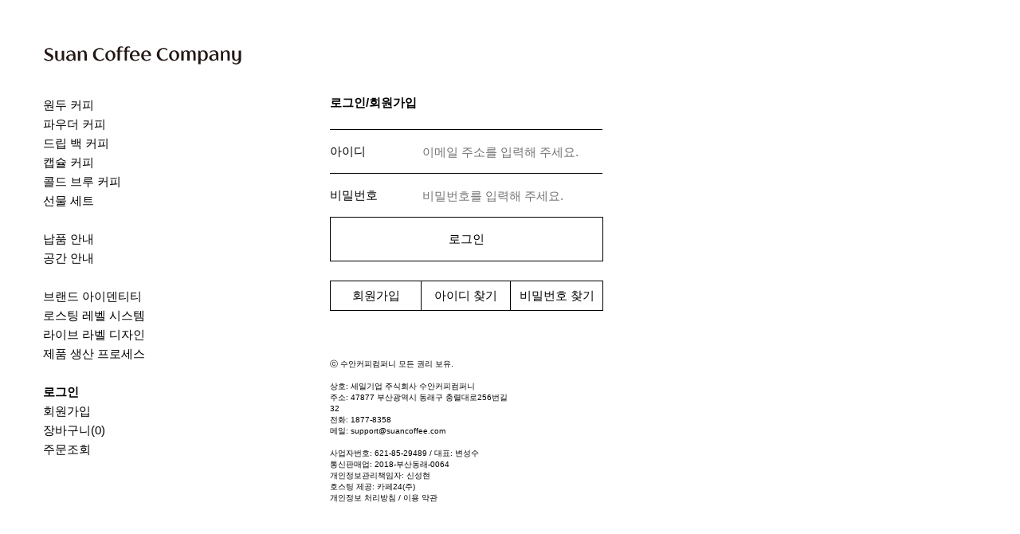

--- FILE ---
content_type: text/html
request_url: https://suancoffee.com/login.html?prev=%2Fjoin.html
body_size: 2894
content:
<!doctype html>
<html>
<head>
	<meta charset="euc-kr">
		<title>Suan Coffee Company</title>
	<link rel="shortcut icon" href="img/favicon.ico">
	<link rel="stylesheet" type="text/css" href="css/normalize.css">
	<link rel="stylesheet" type="text/css" href="css/defalut.css?1768638898">
	<link rel="stylesheet" type="text/css" href="css/style.css?1768638898">
	<script src="https://ajax.googleapis.com/ajax/libs/jquery/1.12.4/jquery.min.js"></script>
	<script src="https://developers.kakao.com/sdk/js/kakao.js"></script>
	<script>
		Kakao.init('c75d7029b41d4976f6841d5c78f289a7');
		Kakao.isInitialized();
	</script>
	<script src="js/common.js?1768638898"></script>
	<!-- Google Tag Manager -->
	<script>(function(w,d,s,l,i){w[l]=w[l]||[];w[l].push({'gtm.start':
	new Date().getTime(),event:'gtm.js'});var f=d.getElementsByTagName(s)[0],
	j=d.createElement(s),dl=l!='dataLayer'?'&l='+l:'';j.async=true;j.src=
	'https://www.googletagmanager.com/gtm.js?id='+i+dl;f.parentNode.insertBefore(j,f);
	})(window,document,'script','dataLayer','GTM-TM97K6W4');</script>
	<!-- End Google Tag Manager -->
</head>
<!-- Google Tag Manager (noscript) -->
<noscript><iframe src="https://www.googletagmanager.com/ns.html?id=GTM-TM97K6W4"
height="0" width="0" style="display:none;visibility:hidden"></iframe></noscript>
<!-- End Google Tag Manager (noscript) -->
<body>
	<div id="wrap">
		<div id="header">
	<div class="logo" onclick="location.href='index.html'"></div>
	<div class="menu"><a href="javascript:void(view_menubar())"><img src="img_n/btn_menu.svg" alt="View Menu" width="18" height="30"></a></div>
</div>		<nav id="nav">
	<div class="hidden_menu_title">
		<div class="close_btn"><a href="javascript:void(close_menubar());"><img src="img/btn_close.svg" width="48" height="48"></a></div>
	</div>
	<div class="menu">
		<ul>
			<li><a href="blend.html">원두 커피</a></li>
			<li><a href="powder.html">파우더 커피</a></li>
            <li><a href="dripbag.html">드립 백 커피</a></li>
            <li><a href="capsule.html">캡슐 커피</a></li>
            <!--<li><a href="single.html">원두 - 싱글 오리진</a></li>-->
			<li><a href="coldbrew.html">콜드 브루 커피</a></li>
			<li><a href="gift.html">선물 세트</a></li>
			<!--<li><a href="subscription.html">정기배송</a></li>-->
			<br>
			<li><a href="wholesale.html">납품 안내</a></li>
			<li><a href="about.html">공간 안내</a></li>
			<br>
			<li><a href="brand_identity.html">브랜드 아이덴티티</a></li>
			<li><a href="roasting_level_system.html">로스팅 레벨 시스템</a></li>
			<li><a href="live_label_design.html">라이브 라벨 디자인</a></li>
			<li><a href="production_process.html">제품 생산 프로세스</a></li>
			<br>
						<li style='font-weight:bold'><a href="https://suancoffee.com/login.html?prev=%2Flogin.html%3Fprev%3D%252Fjoin.html">로그인</a></li>
      <li><a href="join.html">회원가입</a></li>
						<li><a href="bag.html">장바구니(<span id="cart_cnt"></span>)</a></li>
			<li><a href="delivery.html">주문조회</a></li>
		</ul>
	</div>
	<footer id="footer_info">
		ⓒ 수안커피컴퍼니 모든 권리 보유.
		<br><br>
        상호: 세일기업 주식회사 수안커피컴퍼니<br>
		주소: 47877 부산광역시 동래구 충렬대로256번길 32<br>
		전화: 1877-8358<br>
        메일: <a href="/cdn-cgi/l/email-protection" class="__cf_email__" data-cfemail="81f2f4f1f1eef3f5c1f2f4e0efe2eee7e7e4e4afe2eeec">[email&#160;protected]</a>
		<br><br>
		사업자번호: 621-85-29489 / 대표: 변성수<br>
		통신판매업: 2018-부산동래-0064<br>
		개인정보관리책임자: 신성현<br>
		호스팅 제공: 카페24(주)<br>
		<a href="terms.html">개인정보 처리방침 / 이용 약관</a>
	</footer>
</nav>		<div id="container">
			<section id="contents">
				<div class="mysuan_info">
				<script data-cfasync="false" src="/cdn-cgi/scripts/5c5dd728/cloudflare-static/email-decode.min.js"></script><script src="js/jquery.validate.min.js"></script>
<script src="js/additional-methods.min.js"></script>
<script src="js/messages_ko.min.js"></script>

<div class="module">

<div class="content_title">로그인/회원가입</div>

<form id="loginFrm" name="loginFrm" action="https://suancoffee.com/adm/member/login_check_suan.php" method="post">
<table width="100%" cellpadding="0" cellspacing="0" class="grid_table form_table">
	<input type="hidden" name="prev" value="/join.html">
	<input type="hidden" name="selidx" value="">
	<tr>
		<td class="row_gap" colspan="3" style="height:18px;border-top:0;"></td>
	</tr>
	<tr>
		<td class="row_tit">아이디</td>
		<td class="row_val" colspan="2">
			<input type="email" name="login_email" value="" placeholder="이메일 주소를 입력해 주세요." />
		</td>
	</tr>
	<tr>
		<td class="row_tit">비밀번호</td>
		<td class="row_val" colspan="2">
			<input type="password" name="login_passwd" placeholder="비밀번호를 입력해 주세요." onkeypress="if(event.keyCode==13){$('#loginFrm').submit();}" />
		</td>
	</tr>
	<tr>
		<td class="black_btn" colspan="3" onclick="$('#loginFrm').submit();">로그인</td>
	</tr>
	<tr>
		<td class="row_gap" colspan="3" style="height:24px"></td>
	</tr>
	<tr>
		<td class="bg_gray_btn" style="height:36px;" onclick="location.href='join.html?prev=/join.html'">회원가입</td>
		<td class="bg_gray_btn" style="width:33%;height:36px;" onclick="location.href='findid.html?prev=/join.html'">아이디 찾기</td>
		<td class="bg_gray_btn" style="width:34%;height:36px;" onclick="location.href='findpw.html?prev=/join.html'">비밀번호 찾기</td>
	</tr>
	<tr>
		<td class="row_gap" colspan="3" style="height:24px"></td>
	</tr>
	</table>
</form>
	

<script>
	$(document).ready(function(){
		$.validator.setDefaults({
	    onkeyup:false,
			onclick:false,
			onfocusout:false,
			showErrors:function(errorMap, errorList){
        if(this.numberOfInvalids()) {
            alert(errorList[0].message);
        }
    	}
		});

		$("#loginFrm").validate({
			rules: {
				login_email: {
					email: true,
					required: true
				},
				login_passwd: {
					required: true,
					rangelength: [8, 15]
				}
		  },
			messages: {
	      login_email: {
        	required: "이메일주소를 입력해 주세요.",
        	email: "올바른 이메일주소가 아닙니다."
        	
        },
				login_passwd: {
          required: "비밀번호를 입력해 주세요.",
          rangelength: "비밀번호는 최소 8자 최대 15자 이내로 입력해 주세요."
        }
			}
		});
	
		$("#guestFrm").validate({
			rules: {
				send_name: {
					required: true
				},
				orderid: {
					required: true
				}
		  },
			messages: {
	      send_name: {
        	required: "주문자명을 입력해 주세요."
        },
				orderid: {
          required: "주문번호를 입력해 주세요."
        }
			}
		});	
	
	});
</script>

</div>				</div>
			</section>
			<div class="float_bottom">
<div class="top_btn"><a href="javascript:void(move_top());"><img src="img/btn_top.svg" alt="Top Button"></a></div>
</div>		</div>
	</div>
<script defer src="https://static.cloudflareinsights.com/beacon.min.js/vcd15cbe7772f49c399c6a5babf22c1241717689176015" integrity="sha512-ZpsOmlRQV6y907TI0dKBHq9Md29nnaEIPlkf84rnaERnq6zvWvPUqr2ft8M1aS28oN72PdrCzSjY4U6VaAw1EQ==" data-cf-beacon='{"version":"2024.11.0","token":"ed1802ff2dbd4132accbce8c0302cb60","r":1,"server_timing":{"name":{"cfCacheStatus":true,"cfEdge":true,"cfExtPri":true,"cfL4":true,"cfOrigin":true,"cfSpeedBrain":true},"location_startswith":null}}' crossorigin="anonymous"></script>
</body>
</html>


--- FILE ---
content_type: text/css
request_url: https://suancoffee.com/css/defalut.css?1768638898
body_size: 134
content:
@import url(//spoqa.github.io/spoqa-han-sans/css/SpoqaHanSansNeo.css);

@font-face {
  font-family: 'Apple SD Gothic Neo';
  src: url('/fonts/AppleSDGothicNeoUL.woff2') format('woff2');
  font-weight: 100;
  font-style: normal;
}

@font-face {
  font-family: 'Apple SD Gothic Neo';
  src: url('/fonts/AppleSDGothicNeoL.woff2') format('woff2');
  font-weight: 300;
  font-style: normal;
}

@font-face {
  font-family: 'Apple SD Gothic Neo';
  src: url('/fonts/AppleSDGothicNeoR.woff2') format('woff2');
  font-weight: 400;
  font-style: normal;
}

@font-face {
  font-family: 'Apple SD Gothic Neo';
  src: url('/fonts/AppleSDGothicNeoM.woff2') format('woff2');
  font-weight: 500;
  font-style: normal;
}

@font-face {
  font-family: 'Apple SD Gothic Neo';
  src: url('/fonts/AppleSDGothicNeoSB.woff2') format('woff2');
  font-weight: 600;
  font-style: normal;
}

@font-face {
  font-family: 'Apple SD Gothic Neo';
  src: url('/fonts/AppleSDGothicNeoB.woff2') format('woff2');
  font-weight: 700;
  font-style: normal;
}

@font-face {
  font-family: 'Apple SD Gothic Neo';
  src: url('/fonts/AppleSDGothicNeoEB.woff2') format('woff2');
  font-weight: 800;
  font-style: normal;
}

@font-face {
  font-family: 'Apple SD Gothic Neo';
  src: url('/fonts/AppleSDGothicNeoH.woff2') format('woff2');
  font-weight: 900;
  font-style: normal;
}

html{
	margin:0; padding:0;
	height:100%;
	-webkit-font-smooting: antialiased;
	font-size: 15px;
}

body {
	margin:0; padding:0;
	color: #000000;
	height: 100%;
	font-family: 'Apple SD Gothic Neo', sans-serif;
	font-size: 1rem;
	font-style: normal;
}
ul, li {
	list-style:none; 
	margin: 0; padding: 0;
}
img {
	border: 0; 
	vertical-align:top;
}
a {
	text-decoration:none; 
	color: #000000;
	transition:0.2s color ease;
	outline: none;
}

a:hover{
	color: #aaa;
}

h1,h2,h3,h4,h5,h6{
	margin:0; padding:0;
}

input{
	outline: none;
	font-family: 'Apple SD Gothic Neo', sans-serif;
	font-size: 1rem;
	font-style: normal;
}

textarea{
	font-family: 'Apple SD Gothic Neo', sans-serif;
	font-size: 1rem;
	font-style: normal;
	resize:none;
	-webkit-appearance: none;
}

input:active,
input:hover,
input:focus{
	background-color: #FFFFFF;
	outline: none;
}

div{
	box-sizing:border-box;
}

button{
	cursor:pointer;
	-webkit-appearance: none;
}

--- FILE ---
content_type: text/css
request_url: https://suancoffee.com/css/style.css?1768638898
body_size: 3016
content:
#wrap{
	margin: 0;
	padding: 0;
	width: 100%;
	font-family: 'Apple SD Gothic Neo', sans-serif;
	font-style: normal;
	position:relative;
    word-break: keep-all;
}


/******************************/

#header{
	position:fixed;
	left:0;
	top:0;
	width:396px;
	padding:54px 54px 10px 54px;
	background-color:#ffffff;
	z-index:99999;
}

#header .logo{
	width: 250px;
	height: 30px;
	float:left;
	cursor:pointer;
	background-image:url('../img_n/suan_logo.svg');
	background-size:100%;
	background-repeat:no-repeat;
	background-position:center;
}

#header .menu{
	float:right;
	display:none;
}


/******************************/

#nav{
	width: 200px;
	height: calc(100% - 120px);
	position:fixed;
	left:54px;
	top:120px;
	vertical-align:top;
	min-height:510px;
}

#nav .menu{
	width: 100%;
	line-height: 1.65;
	letter-spacing: 0;
}

#footer_info{
	width: 230px;
	font-size: 0.65rem;
	line-height: 1.5;
	position:absolute;
	left:0px;
	bottom:36px;
	margin-top:36px;
	display:inline-block;
}

#nav .hidden_menu_title{
	margin-bottom:0px;
	width:100%;
	display:none;
}

#nav .hidden_menu_title .tit{
	height:48px;
	line-height:48px;
	float:left;
}

#nav .hidden_menu_title .close_btn{
	float:right;
}

/******************************/

#container{
	width: 702px;
	margin-top: 120px;
	margin-left: 414px;
	display:inline-block;
	vertical-align:top;
	position:relative;
}

#contents{
	float: left;
	width: 100%;
	height: auto;
	padding-bottom: 36px;
	display:inline-block;
}

#sidebar{
	position:absolute;
	top:0px;
	right:-208px;
	width: 190px;
}

#sidebar ul.lable_explain li{
	line-height: 2;
}

#sidebar ul.lable_explain li.s_title{
	text-decoration: underline;
}

#sidebar ul.lable_explain a{
	transition:0.15s color ease;
}

#sidebar ul.lable_explain a:hover{
	color: #D81515;
}

#sidebar ul.lable_explain a:active{
	font-weight: bold;
}

.float_bottom{
	position:fixed;
	bottom:36px;
	right:36px;
}

.float_bottom img{
	background-color:#fff;
}

.top_btn{
	display:none;
}

.top_btn img{
	width: 48px;
	height: 48px;
}

.sidebar_btn{
	display:none;
}

.sidebar_btn img{
	width: 48px;
	height: 48px;
}

#sidebar .hidden_side_title{
	margin-bottom:20px;
	width:190px;
	display:none;
}

#sidebar .hidden_side_title .tit{
	height:48px;
	line-height:48px;
	float:left;
}

#sidebar .hidden_side_title .close_btn{
	float:right;
}

#skey{
	width:160px;
	border: none;
	outline: none;
	margin-bottom:10px;
}

#btn_search{
	width:28px;
	height:28px;
	margin-top:-3px;
	cursor:pointer;
}

.bitem {
	margin-bottom: 48px;
	border-bottom: 0.5px solid #000;
}

.bitem .bimg{
	margin-bottom:30px;
}

.bitem .bimg img{
	width:100% !important;
}

.bitem .btitle{
	font-weight:700;
	margin-bottom: 10px;
}

.bitem .bdate{
	color:#919191;
	margin-bottom:15px;
	display:none;
}

.bitem .bcentent{
	margin-bottom:48px;
	line-height: 1.8;
}

.blog_more_btn{
	display:none;
	text-decoration:underline;
}


#calendar{
	margin-bottom:36px;
}

#calendar .header{
	width:100%;
	display:inline-block;
	text-align:center;
	line-height:35px;
	font-weight:700;
	border:1px solid #000000;
	margin-bottom:6px;
}

#calendar .header .prev_btn{
	width:36px;
	height:36px;
	background-color:#e5e5e5;
	border-right:1px solid #000000;
	float:left;
	background-image:url('../img_n/page_prev_btn.svg');
	background-repeat:no-repeat;
	background-size:12px;
	background-position:center;
	cursor:pointer;
}

#calendar .header .next_btn{
	width:36px;
	height:36px;
	background-color:#e5e5e5;
	border-left:1px solid #000000;
	float:right;
	background-image:url('../img_n/page_next_btn.svg');
	background-repeat:no-repeat;
	background-size:12px;
	background-position:center;
	cursor:pointer;
}

.schedule{
	border-top:1px solid #000000;
	border-left:1px solid #000000;
}

.schedule .schedule_header td{
	border-right:1px solid #000000;
	border-bottom:1px solid #000000;
	background-color:#e5e5e5;
    height: 24px;
	font-size:0.8rem;  /* 占쌨력울옙占싹몌옙 */
}

.schedule .schedule_body{
	border-right:1px solid #000000;
	border-bottom:1px solid #000000;
}

.schedule .schedule_body .date_num{
	height:24px;
	border-bottom:1px solid #000000;
	font-size:0.8rem;  /* 占쌨력놂옙짜 */
}

.schedule .schedule_body .day_sch{
	height:84px;
	font-size:0.8rem	/* 占쌨력놂옙占쏙옙 */
}

.schedule .today{
	width:100%;
	height:100%;
	background-color:#000000;
	color:#ffffff;
	line-height:23px;
}

/******************************/

.module{
	display:inline-block;
	width:342px;
	float:left;
}
.r_float{float:right;}
.l_float{float:left;}

.module > div:last-child{margin-bottom:0px;}

.page_nav{
	display:inline-block;
	margin-top:18px;
	width:342px;
	clear:both;
	float:left;
}

.page_nav .page_btn{
	width:36px;
	height:36px;
	line-height:35px;
	text-align:center;
	background-color:#e5e5e5;
	cursor:pointer;
	border-left:1px solid #000000;
	border-top:1px solid #000000;
	border-bottom:1px solid #000000;
	border-right:none;
	float:left;
}

.page_nav .page_btn:last-child{
	border-right:1px solid #000000;
}

.page_nav .now{
	color:#ffffff;
	background-color:#000000;
}

.page_nav .prev_btn{
	float:right;
	background-image:url('../img_n/page_prev_btn.svg');
	background-repeat:no-repeat;
	background-size:12px;
	background-position:center;
}

.page_nav .next_btn{
	float:right;
	background-image:url('../img_n/page_next_btn.svg');
	background-repeat:no-repeat;
	background-size:12px;
	background-position:center;
	border-right:1px solid #000000;
}

.product{
	width:702px;
	padding-bottom:48px;
	border-bottom:1px solid #000000;
	display:inline-block;
	margin-bottom:48px;
}

.product .info_table{
	width:342px;
	display:grid;
	display:-ms-grid;
	gap:0px;
	border:1px solid #000000;
	margin-bottom:6px;
}

.product .info_table .it_item{
	display:table;
	width:100%;
	height:100%;
	position:relative;
}

.product .tool{
	display:none;
}

.product .info_box{
	width:342px;
	border:1px solid #000000;
	margin-bottom:6px;
}

.product .info_box .info_box_row{
	display:table;
	width:100%;
	height:100%;
	position:relative;
	min-height:36px;
	font-weight:500;
	border-bottom:1px solid #000000;
}
.product .info_box .info_box_row:last-child{border-bottom:none;  border-collapse: collapse;}

.product_desc{
	margin:24px 0px;
    font-size: 1rem;
    line-height: 1.6;
}

.notice{
	margin-top:36px;
    font-size: 0.65rem;
    line-height: 1.6;
}

.center_text{
	width:100%;
	height:100%;
	display:table-cell;
	vertical-align:middle;
	text-align:center;
}

.it_type_1{
	font-size:0;
	grid-template-columns: repeat(3, 1fr);
	-ms-grid-columns: (1fr)[3];
	grid-template-rows: repeat(12, 6px);
	-ms-grid-rows: (6px)[12];
}
.it_type_1 .it_item .chk{width:6px;height:100%;background-color:#000000;float:left;}
.it_type_1 .it_item .unchk{width:6px;height:100%;float:left;}
.it_type_1 .center_text{font-size:0.6rem;}
.it_type_1 .it_item:nth-child(1){grid-column:1;-ms-grid-column:1;grid-row:1 / span 6;-ms-grid-row:1;-ms-grid-row-span:6;border-right:1px solid #000000;border-bottom:1px solid #000000;}
.it_type_1 .it_item:nth-child(2){grid-column:1;-ms-grid-column:1;grid-row:7 / span 6;-ms-grid-row:7;-ms-grid-row-span:6;border-right:1px solid #000000;}
.it_type_1 .it_item:nth-child(3){grid-column:2;-ms-grid-column:2;grid-row:1 / span 3;-ms-grid-row:1;-ms-grid-row-span:3;border-right:1px solid #000000;border-bottom:1px solid #000000;}
.it_type_1 .it_item:nth-child(4){grid-column:2;-ms-grid-column:2;grid-row:4 / span 3;-ms-grid-row:4;-ms-grid-row-span:3;border-right:1px solid #000000;border-bottom:1px solid #000000;}
.it_type_1 .it_item:nth-child(5){grid-column:2;-ms-grid-column:2;grid-row:7 / span 3;-ms-grid-row:7;-ms-grid-row-span:3;border-right:1px solid #000000;border-bottom:1px solid #000000;}
.it_type_1 .it_item:nth-child(6){grid-column:2;-ms-grid-column:2;grid-row:10 / span 3;-ms-grid-row:10;-ms-grid-row-span:3;border-right:1px solid #000000;}
.it_type_1 .it_item:nth-child(7){grid-column:3;-ms-grid-column:3;grid-row:1 / span 2;-ms-grid-row:1;-ms-grid-row-span:2;border-bottom:1px solid #000000;}
.it_type_1 .it_item:nth-child(8){grid-column:3;-ms-grid-column:3;grid-row:3 / span 2;-ms-grid-row:3;-ms-grid-row-span:2;border-bottom:1px solid #000000;}
.it_type_1 .it_item:nth-child(9){grid-column:3;-ms-grid-column:3;grid-row:5 / span 2;-ms-grid-row:5;-ms-grid-row-span:2;border-bottom:1px solid #000000;}
.it_type_1 .it_item:nth-child(10){grid-column:3;-ms-grid-column:3;grid-row:7 / span 2;-ms-grid-row:7;-ms-grid-row-span:2;border-bottom:1px solid #000000;}
.it_type_1 .it_item:nth-child(11){grid-column:3;-ms-grid-column:3;grid-row:9 / span 2;-ms-grid-row:9;-ms-grid-row-span:2;border-bottom:1px solid #000000;}
.it_type_1 .it_item:nth-child(12){grid-column:3;-ms-grid-column:3;grid-row:11 / span 2;-ms-grid-row:11;-ms-grid-row-span:2;}

.it_type_2{
	grid-template-columns: repeat(3, 1fr);
	-ms-grid-columns: (1fr)[3];
	grid-template-rows: 12px 48px 42px 36px 18px;
	-ms-grid-rows: 12px 48px 42px 36px 18px;
}
.it_type_2 .it_item:nth-child(1){grid-column:1 / span 3;-ms-grid-column:1;-ms-grid-column-span:3;grid-row:1;-ms-grid-row:1;font-size:0;}
.it_type_2 .it_item:nth-child(2){grid-column:1 / span 3;-ms-grid-column:1;-ms-grid-column-span:3;grid-row:2;-ms-grid-row:2;font-weight:500;}
.it_type_2 .it_item:nth-child(3){grid-column:1 / span 3;-ms-grid-column:1;-ms-grid-column-span:3;grid-row:3;-ms-grid-row:3;}
.it_type_2 .it_item:nth-child(4){grid-column:1 / span 3;-ms-grid-column:1;-ms-grid-column-span:3;grid-row:4;-ms-grid-row:4;border-bottom:1px solid #000000;font-size:0.6em !important;}
.it_type_2 .it_item:nth-child(5){grid-column:1;-ms-grid-column:1;grid-row:5;-ms-grid-row:5;border-right:1px solid #000000;font-size:0.6rem !important;}
.it_type_2 .it_item:nth-child(6){grid-column:2;-ms-grid-column:2;grid-row:5;-ms-grid-row:5;border-right:1px solid #000000;font-size:0.6rem !important;}
.it_type_2 .it_item:nth-child(7){grid-column:3;-ms-grid-column:3;grid-row:5;-ms-grid-row:5;font-size:0.6rem !important;}

.it_type_3{
	grid-template-columns: repeat(3, 1fr);
	-ms-grid-columns: (1fr)[3];
	grid-template-rows: 66px 18px 18px;
	-ms-grid-rows: 66px 18px 18px;
}
.it_type_3 .it_item{font-size:0.6rem !important;}
.it_type_3 .it_item:nth-child(1){grid-column:1 / span 3;-ms-grid-column:1;-ms-grid-column-span:3;grid-row:1;-ms-grid-row:1;border-bottom:1px solid #000000;}
.it_type_3 .it_item:nth-child(2){grid-column:1;-ms-grid-column:1;grid-row:2;-ms-grid-row:2;border-right:1px solid #000000;border-bottom:1px solid #000000;}
.it_type_3 .it_item:nth-child(3){grid-column:2;-ms-grid-column:2;grid-row:2;-ms-grid-row:2;border-right:1px solid #000000;border-bottom:1px solid #000000;}
.it_type_3 .it_item:nth-child(4){grid-column:3;-ms-grid-column:3;grid-row:2;-ms-grid-row:2;border-bottom:1px solid #000000;}
.it_type_3 .it_item:nth-child(5){grid-column:1 / span 3;-ms-grid-column:1;-ms-grid-column-span:3;grid-row:3;-ms-grid-row:3;}

.grid_table {
  border-collapse: collapse;
}

.grid_table td{
	height:36px;
	border-top:1px solid #000000;
	position:relative;
	vertical-align:middle;
}

.form_table td{
	height:54px;
}

.grid_table tr > td:first-child{border-left:0px solid #000000;}
.grid_table tr > td:last-child{border-right:0px solid #000000;}


.grid_table .detail_link{
	width:36px;
	border-left:1px solid #000000;
	background-color:#e5e5e5;
	background-image:url('../img_n/detail_btn.svg');
	background-repeat:no-repeat;
	background-size:12px;
	background-position:center;
}

.grid_table .x_btn{
	width:36px;
	border-left:1px solid #000000;
	background-image:url('../img_n/prd_x_btn.svg');
	background-repeat:no-repeat;
	background-size:12px;
	background-position:center;
    border-left: 1px solid #000000 !important;
    border-right: 1px solid #000000 !important;
	cursor:pointer;
}

.grid_table .down_btn{
	width:36px;
	background-color:#ffffff;
	background-image:url('../img_n/prd_down_btn.svg');
	background-repeat:no-repeat;
	background-size:auto 12px;
	background-position:center;
	cursor:pointer;
}
.grid_table .plus_btn{
	width:36px;
	background-color:#ffffff;
	background-image:url('../img_n/prd_plus_btn.svg');
	background-repeat:no-repeat;
	background-size:12px;
	background-position:center;
	cursor:pointer;
}
.grid_table .minus_btn{
	width:36px;
	background-color:#ffffff;
	background-image:url('../img_n/prd_minus_btn.svg');
	background-repeat:no-repeat;
	background-size:12px;
	background-position:center;
	cursor:pointer;
}

.grid_table .row_tit{
	width:90px;
	text-align:left;
	padding-left:0px;
    background-color:#ffffff;
}

.grid_table .row_val{
	padding-right:0px;
    background-color:#ffffff;
}

.grid_table .row_val > span{width:100%;display:inline-block;}

.grid_table .row_gap{
	border-left:0 !important;
	border-right:0 !important;
	height:6px;
}

.grid_table .bg_gray{
	background-color:#ffffff;
    color: #000000;
    border: 1px solid #000000;
}

.grid_table .bg_gray_btn{
	text-align:center;
    color: #000000;
	background-color:#ffffff;
	cursor:pointer;
	border-left: 1px solid #000000 !important;
	border-right: 1px solid #000000 !important;
}   

.bg_gray td {
	border-left: 1px solid #000000 !important;
	border-right: 1px solid #000000 !important;
}

.grid_table .add_cart{
	text-align:center;
	height:54px;
	color:#000000;
	background-color:#ffffff;
	border-left: 1px solid #000000 !important;
	border-right: 1px solid #000000 !important;
	border-bottom: 1px solid #000000 !important;
	outline:0;
	cursor:pointer;
}

.grid_table .buy_naver{
	height:60px;
	color:#ffffff;
	background-color:#00ca30;
	border:0 !important;
	outline:0;
	background-image:url('../img_n/npay.svg');
	background-repeat:no-repeat;
	background-position:center;
	background-size:50px;
	cursor:pointer;
}

.grid_table .npay_button_box{
	border-top:0 !important;
}

.grid_table .sel_opt_layer{
	position:absolute;
	left:-7px;
	top:-1px;
	width:234px;
	border:1px solid #000000;
	background-color:#ffffff;
	display:none;
	z-index:9999;
}

.grid_table .sel_opt_layer > div{
	width:100%;
	height:36px;
	line-height:36px;
	padding-left:6px;
	overflow:hidden;
}

.grid_table input[type="text"],
.grid_table input[type="tel"],
.grid_table input[type="email"],
.grid_table input[type="password"] {
	width:100%;
	height:100%;
	border:0;
	background-color:transparent !important;
	box-sizing:border-box;
}

.grid_table .black_btn{
	text-align:center;
	height:54px;
	color:#000000;
	background-color:#ffffff;
	border:1px solid #000000 !important;
	cursor:pointer;
}

.grid_table .naver_login_btn{
	text-align:center;
	height:54px;
	color:#ffffff;
	background-color:#1ace5f;
	border:0 !important;
	outline:0;
	cursor:pointer;
}

.grid_table .kakao_login_btn{
	text-align:center;
	height:54px;
	color:#000000;
	background-color:#fae100;
	border:0 !important;
	outline:0;
	cursor:pointer;
}

.grid_table .google_login_btn{
	text-align:center;
	height:54px;
	color:#ffffff;
	background-color:#ea4336;
	border:0 !important;
	outline:0;
	cursor:pointer;
}

.scroll_div{
	width:100%;
	height:100%;
	padding:18px;
	font-size:0.8rem;
	line-height:1.2;
	overflow-x:auto;
	overflow-y:scroll;
}

/******************************/

.content_title{
	width:100%;
	height:24px;
	font-weight:700;
	clear:both;
}

.order_btn_black{
	text-align:center;
	height:54px;
	color:#ffffff;
	background-color:#000000;
	border:0 !important;
	outline:0;
	cursor:pointer;
}

.kakaochat_btn{
	text-align:center;
	height:54px !important;
	color:#000000;
	background-color:#F1DD05;
	border:0 !important;
	outline:0;
	cursor:pointer;
}

/******************************/

.info_txt{
	line-height:1.6;
	display:inline-block;
}

.info_txt .gap{
	width:100%;
	height:30px;
}

.black_btn_w342{
	text-align:center;
	width:342px;
	height:54px;
	line-height:53px;
	color:#000000;
	background-color:#ffffff;
	border:1px solid #000000;
	cursor:pointer;
	margin-bottom:6px;
}

.tab{
	width:100%;
	display:flex;
	flex-flow: row wrap;
	justify-content:space-between;
	border:1px solid #000000;
	margin-top:30px;
}

.tab_div {
    display: none;
}

#page_1 {
    display: block;
}

.tab .tab_btn{
	height:54px;
	text-align:center;
	line-height:53px;
	background-color:#ffffff;
	border-right:1px solid #000000;
	cursor:pointer;
}

.tab .now{
	background-color:#ffffff;
	font-weight:700;
}

.tab .tab_btn:last-child{
	border-right:none;
}

.tab .tab_row_1{
	flex:1;
}

.tab .tab_row_2{
	flex:1;
}

.tab .tab_row_3{
	height:36px;
	line-height:35px;
	flex:1;
}

.pop_box{
	border:1px solid #000000;
}

.pop_content{
    font-size: 1rem;
    line-height: 1.5;
    word-break: keep-all;
}
.pop_title{
    font-size: 1rem;
    color: #ffffff;
    background-color: #000000;
}

.pop_btn{
    font-size: 0.8rem;
}

/******************************/

@media screen and (max-width: 1134px) {
	
	#wrap{
		max-width: 100%;
	}
	
	#header{
		width:812px;
	}
	
	#header .menu{
		display:block;
	}
	
	#footer_info {
		margin-left:30px;
	}
	
	#nav{
		float: none !important;
		position:fixed !important;
		height:100%;
		margin-right: 0 !important;
		margin-top: 0 !important;
		top:0;
		left:auto;
		right:-270px;
		background-color:#fff;
		box-shadow: 0px 0px 5px grey;
		padding:10px 30px 10px 30px;
		z-index:999999;
		min-height:510px;
		overflow:hidden;
	}
	#nav .hidden_menu_title{
		display:inline-block;
	}
	
	#container{
		margin-left:54px;
		margin-top:120px;
	}
	
	
	#contents{
		width: 100%;
		float: none;
	}
	
	#sidebar{
		display:none;
	}
	
}


@media screen and (max-width: 774px) {
	#header{
		width:378px;
		padding:18px 18px 10px 18px;
	}
	
	#container{
		width: 342px;
		margin-left:18px;
		margin-top:84px;
	}
	
	.float_bottom{
		display:none;
	}
	
	.schedule .schedule_body .day_sch{
		height:60px;
	}
	
	.module{
		margin-bottom:12px;
	}
	
	.product{
		width:342px;
		padding-bottom:48px;
	}
	
	.tab .tab_row_1{
		flex:1 60%;
		border-right:none;
		border-bottom:1px solid #000000;
	}
	
	.tab .tab_row_1:last-child{
		border-bottom:none;
	}
	
	.tab .tab_row_2{
		flex:1 40%;
	}
	
	.tab .tab_row_2:nth-child(-n+2){
		border-bottom:1px solid #000000;
	}
	
	.tab .tab_row_2:nth-child(2n){
		border-right:none;
	}
	
	.tab .tab_row_3{
		flex:1 30%;
	}
	
	.tab .tab_row_3:nth-child(-n+3){
		border-bottom:1px solid #000000;
	}
	
	.tab .tab_row_3:nth-child(3n){
		border-right:none;
	}
	
	.pop_box{
		left:17px !important;
	}
	
	.pop_box > .module{
		margin-bottom:0px;
	}
}

--- FILE ---
content_type: image/svg+xml
request_url: https://suancoffee.com/img/btn_top.svg
body_size: 17
content:
<?xml version="1.0" encoding="utf-8"?>
<!-- Generator: Adobe Illustrator 23.0.4, SVG Export Plug-In . SVG Version: 6.00 Build 0)  -->
<svg version="1.1" id="레이어_1" xmlns="http://www.w3.org/2000/svg" xmlns:xlink="http://www.w3.org/1999/xlink" x="0px"
	 y="0px" viewBox="0 0 50 50" style="enable-background:new 0 0 50 50;" xml:space="preserve">
<style type="text/css">
	.st0{fill:#DDDDDD;}
	.st1{fill:none;stroke:#000000;stroke-width:1.5;stroke-miterlimit:10;}
</style>
<g>
	<path class="st0" d="M49,1v48H1V1H49 M50,0H0v50h50V0L50,0z"/>
</g>
<g>
	<line class="st1" x1="25" y1="38.4" x2="25" y2="21.8"/>
	<polyline class="st1" points="19.2,26.7 25,21.5 30.8,26.7 	"/>
</g>
<line class="st1" x1="30.2" y1="15" x2="19.8" y2="15"/>
</svg>


--- FILE ---
content_type: image/svg+xml
request_url: https://suancoffee.com/img_n/btn_menu.svg
body_size: -283
content:
<svg xmlns="http://www.w3.org/2000/svg" viewBox="0 0 11.04 7.79"><title>자산 1</title><rect y="6.56" width="11.04" height="1.23"/><rect y="3.31" width="11.04" height="1.17"/><rect width="11.04" height="1.21"/></svg>

--- FILE ---
content_type: application/javascript
request_url: https://suancoffee.com/js/messages_ko.min.js
body_size: 191
content:
/*! jQuery Validation Plugin - v1.17.0 - 7/29/2017
 * https://jqueryvalidation.org/
 * Copyright (c) 2017 Jorn Zaefferer; Licensed MIT */
!function(a){"function"==typeof define&&define.amd?define(["jquery","../jquery.validate.min"],a):"object"==typeof module&&module.exports?module.exports=a(require("jquery")):a(jQuery)}(function(a){return a.extend(a.validator.messages,{required:"필수 항목입니다.",remote:"항목을 수정하세요.",email:"유효하지 않은 E-Mail주소입니다.",url:"유효하지 않은 URL입니다.",date:"올바른 날짜를 입력하세요.",dateISO:"올바른 날짜(ISO)를 입력하세요.",number:"유효한 숫자가 아닙니다.",digits:"숫자만 입력 가능합니다.",creditcard:"신용카드 번호가 바르지 않습니다.",equalTo:"같은 값을 다시 입력하세요.",extension:"올바른 확장자가 아닙니다.",maxlength:a.validator.format("{0}자를 넘을 수 없습니다. "),minlength:a.validator.format("{0}자 이상 입력하세요."),rangelength:a.validator.format("문자 길이가 {0} 에서 {1} 사이의 값을 입력하세요."),range:a.validator.format("{0} 에서 {1} 사이의 값을 입력하세요."),max:a.validator.format("{0} 이하의 값을 입력하세요."),min:a.validator.format("{0} 이상의 값을 입력하세요.")}),a});

--- FILE ---
content_type: image/svg+xml
request_url: https://suancoffee.com/img_n/suan_logo.svg
body_size: 1668
content:
<?xml version="1.0" encoding="utf-8"?>
<!-- Generator: Adobe Illustrator 28.2.0, SVG Export Plug-In . SVG Version: 6.00 Build 0)  -->
<svg version="1.1" id="레이어_1" xmlns="http://www.w3.org/2000/svg" xmlns:xlink="http://www.w3.org/1999/xlink" x="0px"
	 y="0px" viewBox="0 0 283.46 28.35" style="enable-background:new 0 0 283.46 28.35;" xml:space="preserve">
<style type="text/css">
	.st0{fill:#231815;}
</style>
<g>
	<path class="st0" d="M1.77,20.03l0-2.27c1.7,1.62,4.22,2.75,6.47,2.75c2.1,0,3.38-1.07,3.38-2.61c0-0.94-0.96-1.57-2.63-2.52
		l-2.81-1.46c-1.95-1.09-3.97-2.32-3.97-5.5c0-2.68,3.05-4.75,6.69-4.76c1.67,0,3.39,0.63,4.73,1.66l0,2.02
		c-1.69-1.46-3.51-2.04-5.23-2.04c-1.79,0-3.21,0.99-3.21,2.3c0,1.62,1.24,2.17,2.78,2.98l2.83,1.49c2,1.16,3.84,2.37,3.84,4.82
		c0,3.66-3.58,5.26-6.92,5.26C5.18,22.15,3.39,21.39,1.77,20.03z"/>
	<path class="st0" d="M17.38,17.23l-0.01-9.65l3.28,0l0.01,9.9c0,2.22,1.06,3.33,2.5,3.33c1.39,0,2.68-0.74,3.56-2.63L26.72,7.58
		l3.28,0l0.01,14.15l-1.77,0l-0.91-2.12c-0.93,1.54-2.52,2.53-4.67,2.53C19.73,22.13,17.38,20.37,17.38,17.23z"/>
	<path class="st0" d="M43.36,19.66c-1.09,1.26-2.57,2.45-5.25,2.46c-2.43,0-5.18-1.21-5.18-4.52c0-2.96,3.66-4.85,7.09-4.86
		c1.04,0,1.74,0.12,2.73,0.48c-0.15-2.78-1.27-4.65-3.49-4.64c-1.84,0-3.31,0.71-5.2,2.78l0-2.27c1.97-1.44,3.26-1.92,5.71-1.93
		c3.54,0,6.29,2.22,6.3,6.82l0.01,7.73l-1.77,0L43.36,19.66z M39.16,20.5c1.49,0,2.37-0.63,3.61-2.08l0-3.92
		c-0.96-0.35-1.95-0.38-2.75-0.38c-1.62,0-3.69,0.86-3.68,2.96C36.33,19.39,37.78,20.5,39.16,20.5z"/>
	<path class="st0" d="M56.28,8.66c-1.39,0-2.42,1.09-3.41,2.93l0.01,10.11l-3.28,0L49.58,7.55l1.77,0l1.04,2.4
		c0.96-1.54,2.32-2.81,4.9-2.81c2.75,0,4.93,1.46,4.93,5.7l0.01,8.84l-3.28,0l-0.01-8.34C58.93,9.99,57.82,8.66,56.28,8.66z"/>
	<path class="st0" d="M71.06,13.14c-0.01-6.49,5.25-9.56,10.1-9.56c1.79,0,3.94,0.91,4.8,1.66l0,2.27
		c-1.49-1.41-3.11-2.27-5.21-2.27c-2.9,0-5.93,2.15-5.93,7.28c0,4.85,3.65,7.88,6.32,7.87c2.45,0,4.24-1.34,5.58-2.73l0,2.27
		c-1.11,1.14-2.98,2.13-6.64,2.13C76.68,22.08,71.07,19.58,71.06,13.14z"/>
	<path class="st0" d="M88.59,14.84c0-4.55,3.66-7.73,7.45-7.74c4.04,0,6.95,3.43,6.95,7.22c0,4.55-3.66,7.73-7.44,7.74
		C91.5,22.06,88.59,18.63,88.59,14.84z M96.05,20.59c2.27,0,3.51-2.33,3.51-5.76c0-3.69-2-6.26-4.02-6.26
		c-2.35,0-3.51,2.33-3.51,5.76C92.03,18.02,94.03,20.59,96.05,20.59z"/>
	<path class="st0" d="M110.68,1.43c1.67,0,2.4,0.17,3.13,0.45l0,1.67c-0.83-0.53-1.57-0.71-2.38-0.71c-1.26,0-2.05,1.11-2.04,3.99
		l0,0.66l3.79,0l0,1.26l-3.79,0l0.01,12.88l-3.28,0l-0.01-12.88l-1.52,0l0-1.26l1.52,0l0-0.66C106.1,2.97,108.25,1.43,110.68,1.43z"
		/>
	<path class="st0" d="M120.72,1.42c1.67,0,2.4,0.17,3.13,0.45l0,1.67c-0.83-0.53-1.57-0.7-2.38-0.7c-1.26,0-2.05,1.11-2.04,3.99
		l0,0.66l3.79,0l0,1.26l-3.79,0l0.01,12.88l-3.28,0l-0.01-12.88l-1.52,0l0-1.26l1.52,0l0-0.66C116.15,2.96,118.29,1.42,120.72,1.42z
		"/>
	<path class="st0" d="M131.3,20.61c1.79,0,3.18-0.66,5.18-2.13l0,2.02c-1.69,0.94-3.21,1.52-5.68,1.52c-4.04,0-7.28-2.92-7.28-7.22
		c0-4.55,3.4-7.73,7.19-7.74c4.55,0,6.95,3.4,6.96,8.08l-10.69,0.01C127.25,18.26,128.9,20.61,131.3,20.61z M134.2,13.88
		c-0.18-2.98-1.34-5.3-3.74-5.3c-1.95,0-3.38,2.18-3.51,5.31L134.2,13.88z"/>
	<path class="st0" d="M147.42,20.59c1.79,0,3.18-0.66,5.18-2.13l0,2.02c-1.69,0.94-3.21,1.52-5.68,1.52c-4.04,0-7.28-2.92-7.28-7.22
		c0-4.55,3.4-7.73,7.19-7.74c4.55,0,6.95,3.4,6.95,8.08l-10.69,0.01C143.38,18.24,145.02,20.59,147.42,20.59z M150.32,13.87
		c-0.18-2.98-1.34-5.3-3.74-5.3c-1.95,0-3.38,2.18-3.51,5.31L150.32,13.87z"/>
	<path class="st0" d="M161.86,13.05c-0.01-6.49,5.24-9.56,10.1-9.56c1.79,0,3.94,0.91,4.8,1.66l0,2.27
		c-1.49-1.41-3.11-2.27-5.21-2.27c-2.91,0-5.94,2.15-5.93,7.28c0,4.85,3.65,7.88,6.32,7.88c2.45,0,4.24-1.34,5.58-2.73l0,2.27
		c-1.11,1.14-2.98,2.13-6.64,2.13C167.48,21.99,161.87,19.49,161.86,13.05z"/>
	<path class="st0" d="M179.39,14.75c0-4.55,3.66-7.73,7.45-7.74c4.04,0,6.95,3.43,6.95,7.22c0,4.55-3.66,7.73-7.45,7.74
		C182.3,21.97,179.39,18.54,179.39,14.75z M186.85,20.5c2.27,0,3.51-2.33,3.51-5.76c0-3.69-2-6.26-4.02-6.26
		c-2.35,0-3.51,2.33-3.51,5.76C182.83,17.93,184.83,20.5,186.85,20.5z"/>
	<path class="st0" d="M196.71,7.4l1.77,0l0.96,2.25c0.78-1.59,1.94-2.65,4.27-2.66c1.97,0,3.64,0.76,4.4,2.19
		c0.83-1.24,2.15-2.2,4.19-2.2c3.26,0,4.88,1.97,4.88,5.7l0.01,8.84l-3.28,0l-0.01-8.34c0-3.61-1.11-4.77-2.66-4.77
		c-1.04,0-1.89,0.81-2.65,2.53v0.23l0.01,10.36l-3.28,0l-0.01-9.85c0-1.84-1.04-3.26-2.58-3.26c-1.14,0-1.92,0.94-2.73,3.01
		l0.01,10.11l-3.28,0L196.71,7.4z"/>
	<path class="st0" d="M220.89,7.38l1.77,0l0.84,1.64c0.98-1.24,2.5-2.05,4.37-2.05c3.54,0,6.67,2.32,6.68,7.12
		c0,5.05-3,7.83-6.44,7.84c-1.82,0-2.98-0.48-3.92-1.46l0.01,6.11l-3.28,0L220.89,7.38z M227.6,20.46c1.87,0,3.51-2.33,3.51-5.87
		c0-3.54-1.72-6.16-3.75-6.16c-1.14,0-2.25,0.58-3.18,1.97l0.01,7.73C225.14,19.73,226.13,20.46,227.6,20.46z"/>
	<path class="st0" d="M246.88,19.46c-1.09,1.26-2.58,2.45-5.25,2.46c-2.43,0-5.18-1.21-5.18-4.52c0-2.96,3.66-4.85,7.09-4.86
		c1.04,0,1.74,0.12,2.73,0.48c-0.15-2.78-1.27-4.65-3.49-4.65c-1.84,0-3.31,0.71-5.2,2.78l0-2.27c1.97-1.44,3.26-1.92,5.71-1.93
		c3.54,0,6.29,2.22,6.3,6.81l0.01,7.73l-1.77,0L246.88,19.46z M242.69,20.29c1.49,0,2.38-0.63,3.61-2.07l0-3.92
		c-0.96-0.35-1.94-0.38-2.75-0.38c-1.62,0-3.69,0.86-3.69,2.96C239.86,19.18,241.3,20.3,242.69,20.29z"/>
	<path class="st0" d="M259.8,8.45c-1.39,0-2.42,1.09-3.41,2.93l0.01,10.11l-3.28,0l-0.01-14.15l1.77,0l1.04,2.4
		c0.96-1.54,2.32-2.81,4.9-2.81c2.75,0,4.93,1.46,4.93,5.7l0.01,8.84l-3.28,0l-0.01-8.34C262.46,9.79,261.35,8.45,259.8,8.45z"/>
	<path class="st0" d="M274.81,25.41c1.84,0,3.59-1.42,3.61-3.95l0-1.39c-0.78,1.01-1.99,1.8-3.91,1.8c-2.75,0-5.41-1.46-5.41-5.7
		l-0.01-8.84l3.28,0l0.01,8.34c0,3.36,1.09,4.7,2.63,4.7c1.39,0,2.78-1.26,3.41-2.93l-0.01-10.1l3.28,0l0.01,12.88
		c0.03,4.24-2.9,6.72-6.64,6.73c-2.8,0-4.45-0.85-5.48-1.74l0-2.27C270.99,24.33,272.15,25.42,274.81,25.41z"/>
</g>
</svg>


--- FILE ---
content_type: image/svg+xml
request_url: https://suancoffee.com/img/btn_close.svg
body_size: -2
content:
<?xml version="1.0" encoding="utf-8"?>
<!-- Generator: Adobe Illustrator 23.0.4, SVG Export Plug-In . SVG Version: 6.00 Build 0)  -->
<svg version="1.1" id="레이어_1" xmlns="http://www.w3.org/2000/svg" xmlns:xlink="http://www.w3.org/1999/xlink" x="0px"
	 y="0px" viewBox="0 0 48 48" style="enable-background:new 0 0 48 48;" xml:space="preserve">
<style type="text/css">
	.st0{fill:#FFFFFF;}
	.st1{fill:none;stroke:#000000;stroke-width:1.5;stroke-miterlimit:10;}
</style>
<rect y="0" class="st0" width="48" height="48"/>
<g>
	<line class="st1" x1="31" y1="31" x2="17" y2="17"/>
	<line class="st1" x1="31" y1="17" x2="17" y2="31"/>
</g>
</svg>


--- FILE ---
content_type: application/javascript
request_url: https://suancoffee.com/js/common.js?1768638898
body_size: 572
content:
function kakaochat(){
	Kakao.Channel.chat({
	  channelPublicId: '_nxeaUxb' // 카카오톡 채널 홈 URL에 명시된 id로 설정합니다.
	});
}

function view_loginform(){
 $(".login_form").show();
}

function product_info_focus(tar){
	$(".pname,.fname,.info1,.info2,.info3,.info4,.info5,.info6,.info7,.info8").removeClass("product_highlight");
	$(tar).addClass("product_highlight");
}

function won_Comma(price){
	if(price != null){
	   var pricelen = price.length;
	   var ii = pricelen%3;
	   var wonprice = price.substring(0,ii);
	   for(;ii<pricelen;ii+=3){
	      wonprice += "," + price.substring(ii,ii+3);
	   }
	   if((pricelen%3) == 0)
	   	wonprice = wonprice.substring(1,wonprice.length);
	   return wonprice;
	}
}

function get_basket(){
	$.ajax({
		type:"post",
		dataType: "json",
		url: "/adm/product/inc/basket_info.php?"+new Date().getTime(),
		data:{},
		success: function(msg) {
			$("#cart_cnt").html(msg.length);
		}
	});
}

function move_top(){
	$(window).scrollTop(0);
}

function view_sidebar(){
	$("#sidebar").animate({"right":"0px"},200);
}

function close_sidebar(){
	$("#sidebar").animate({"right":"-270px"},200);
}

function view_menubar(){
	$("#nav").animate({"right":"0px"},200);
}

function close_menubar(){
	$("#nav").animate({"right":"-270px"},200);
}

function init(){
	
	var menu_h = 750;
	
	if($(window).width() > 1134){
		menu_h = 830;
	}
	
	if($(window).height() < menu_h){
		//$("#footer_info").hide();
		var footer = $("#footer_info");
		$("#footer_info").remove();
		$("#container").append(footer);
		$("#footer_info").css({"position":"relative", "margin-left":"0px"});
	}else{
		//$("#footer_info").show();
		var footer = $("#footer_info");
		$("#footer_info").remove();
		$("#nav").append(footer);
		$("#footer_info").css({"position":"absolute"});
	}
	/*
	if($(window).width() <= 720){
		$("#nav").css("left", "auto");
		//$("#footer_info").hide();
	}else{
		$("#nav").css("left", "60px");
	}
	*/
}

$(document).ready(function() {
	init();
	
	$(window).on("scroll",function(){
		if($(window).scrollTop() > 0){
			$("#container .top_btn").show();
		}else{
			$("#container .top_btn").hide();
		}
		
		/*
		if($(window).width() > 720){
			$("#header").css("left", (60-$(window).scrollLeft())+"px");
			$("#nav").css("left", (60-$(window).scrollLeft())+"px");
		}
		*/
	});
	
	get_basket();
});

$(window).resize(function(){
	init();
}).resize();